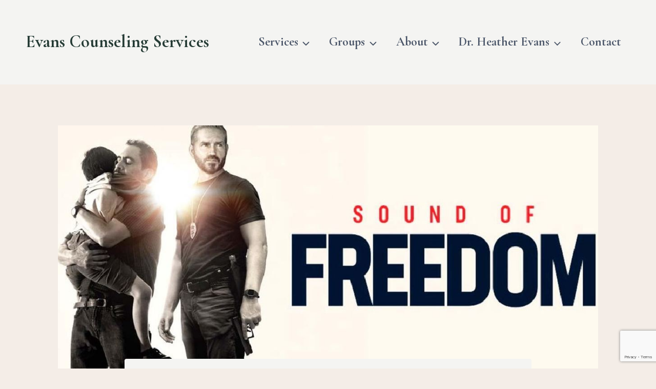

--- FILE ---
content_type: text/html; charset=utf-8
request_url: https://www.google.com/recaptcha/api2/anchor?ar=1&k=6LcbN_ocAAAAAAsGq1A1-RUH6mCEKa70ByyM76Za&co=aHR0cHM6Ly9ldmFuc2NvdW5zZWxpbmdzZXJ2aWNlcy5jb206NDQz&hl=en&v=PoyoqOPhxBO7pBk68S4YbpHZ&size=invisible&anchor-ms=20000&execute-ms=30000&cb=fos0lx6rokwg
body_size: 48762
content:
<!DOCTYPE HTML><html dir="ltr" lang="en"><head><meta http-equiv="Content-Type" content="text/html; charset=UTF-8">
<meta http-equiv="X-UA-Compatible" content="IE=edge">
<title>reCAPTCHA</title>
<style type="text/css">
/* cyrillic-ext */
@font-face {
  font-family: 'Roboto';
  font-style: normal;
  font-weight: 400;
  font-stretch: 100%;
  src: url(//fonts.gstatic.com/s/roboto/v48/KFO7CnqEu92Fr1ME7kSn66aGLdTylUAMa3GUBHMdazTgWw.woff2) format('woff2');
  unicode-range: U+0460-052F, U+1C80-1C8A, U+20B4, U+2DE0-2DFF, U+A640-A69F, U+FE2E-FE2F;
}
/* cyrillic */
@font-face {
  font-family: 'Roboto';
  font-style: normal;
  font-weight: 400;
  font-stretch: 100%;
  src: url(//fonts.gstatic.com/s/roboto/v48/KFO7CnqEu92Fr1ME7kSn66aGLdTylUAMa3iUBHMdazTgWw.woff2) format('woff2');
  unicode-range: U+0301, U+0400-045F, U+0490-0491, U+04B0-04B1, U+2116;
}
/* greek-ext */
@font-face {
  font-family: 'Roboto';
  font-style: normal;
  font-weight: 400;
  font-stretch: 100%;
  src: url(//fonts.gstatic.com/s/roboto/v48/KFO7CnqEu92Fr1ME7kSn66aGLdTylUAMa3CUBHMdazTgWw.woff2) format('woff2');
  unicode-range: U+1F00-1FFF;
}
/* greek */
@font-face {
  font-family: 'Roboto';
  font-style: normal;
  font-weight: 400;
  font-stretch: 100%;
  src: url(//fonts.gstatic.com/s/roboto/v48/KFO7CnqEu92Fr1ME7kSn66aGLdTylUAMa3-UBHMdazTgWw.woff2) format('woff2');
  unicode-range: U+0370-0377, U+037A-037F, U+0384-038A, U+038C, U+038E-03A1, U+03A3-03FF;
}
/* math */
@font-face {
  font-family: 'Roboto';
  font-style: normal;
  font-weight: 400;
  font-stretch: 100%;
  src: url(//fonts.gstatic.com/s/roboto/v48/KFO7CnqEu92Fr1ME7kSn66aGLdTylUAMawCUBHMdazTgWw.woff2) format('woff2');
  unicode-range: U+0302-0303, U+0305, U+0307-0308, U+0310, U+0312, U+0315, U+031A, U+0326-0327, U+032C, U+032F-0330, U+0332-0333, U+0338, U+033A, U+0346, U+034D, U+0391-03A1, U+03A3-03A9, U+03B1-03C9, U+03D1, U+03D5-03D6, U+03F0-03F1, U+03F4-03F5, U+2016-2017, U+2034-2038, U+203C, U+2040, U+2043, U+2047, U+2050, U+2057, U+205F, U+2070-2071, U+2074-208E, U+2090-209C, U+20D0-20DC, U+20E1, U+20E5-20EF, U+2100-2112, U+2114-2115, U+2117-2121, U+2123-214F, U+2190, U+2192, U+2194-21AE, U+21B0-21E5, U+21F1-21F2, U+21F4-2211, U+2213-2214, U+2216-22FF, U+2308-230B, U+2310, U+2319, U+231C-2321, U+2336-237A, U+237C, U+2395, U+239B-23B7, U+23D0, U+23DC-23E1, U+2474-2475, U+25AF, U+25B3, U+25B7, U+25BD, U+25C1, U+25CA, U+25CC, U+25FB, U+266D-266F, U+27C0-27FF, U+2900-2AFF, U+2B0E-2B11, U+2B30-2B4C, U+2BFE, U+3030, U+FF5B, U+FF5D, U+1D400-1D7FF, U+1EE00-1EEFF;
}
/* symbols */
@font-face {
  font-family: 'Roboto';
  font-style: normal;
  font-weight: 400;
  font-stretch: 100%;
  src: url(//fonts.gstatic.com/s/roboto/v48/KFO7CnqEu92Fr1ME7kSn66aGLdTylUAMaxKUBHMdazTgWw.woff2) format('woff2');
  unicode-range: U+0001-000C, U+000E-001F, U+007F-009F, U+20DD-20E0, U+20E2-20E4, U+2150-218F, U+2190, U+2192, U+2194-2199, U+21AF, U+21E6-21F0, U+21F3, U+2218-2219, U+2299, U+22C4-22C6, U+2300-243F, U+2440-244A, U+2460-24FF, U+25A0-27BF, U+2800-28FF, U+2921-2922, U+2981, U+29BF, U+29EB, U+2B00-2BFF, U+4DC0-4DFF, U+FFF9-FFFB, U+10140-1018E, U+10190-1019C, U+101A0, U+101D0-101FD, U+102E0-102FB, U+10E60-10E7E, U+1D2C0-1D2D3, U+1D2E0-1D37F, U+1F000-1F0FF, U+1F100-1F1AD, U+1F1E6-1F1FF, U+1F30D-1F30F, U+1F315, U+1F31C, U+1F31E, U+1F320-1F32C, U+1F336, U+1F378, U+1F37D, U+1F382, U+1F393-1F39F, U+1F3A7-1F3A8, U+1F3AC-1F3AF, U+1F3C2, U+1F3C4-1F3C6, U+1F3CA-1F3CE, U+1F3D4-1F3E0, U+1F3ED, U+1F3F1-1F3F3, U+1F3F5-1F3F7, U+1F408, U+1F415, U+1F41F, U+1F426, U+1F43F, U+1F441-1F442, U+1F444, U+1F446-1F449, U+1F44C-1F44E, U+1F453, U+1F46A, U+1F47D, U+1F4A3, U+1F4B0, U+1F4B3, U+1F4B9, U+1F4BB, U+1F4BF, U+1F4C8-1F4CB, U+1F4D6, U+1F4DA, U+1F4DF, U+1F4E3-1F4E6, U+1F4EA-1F4ED, U+1F4F7, U+1F4F9-1F4FB, U+1F4FD-1F4FE, U+1F503, U+1F507-1F50B, U+1F50D, U+1F512-1F513, U+1F53E-1F54A, U+1F54F-1F5FA, U+1F610, U+1F650-1F67F, U+1F687, U+1F68D, U+1F691, U+1F694, U+1F698, U+1F6AD, U+1F6B2, U+1F6B9-1F6BA, U+1F6BC, U+1F6C6-1F6CF, U+1F6D3-1F6D7, U+1F6E0-1F6EA, U+1F6F0-1F6F3, U+1F6F7-1F6FC, U+1F700-1F7FF, U+1F800-1F80B, U+1F810-1F847, U+1F850-1F859, U+1F860-1F887, U+1F890-1F8AD, U+1F8B0-1F8BB, U+1F8C0-1F8C1, U+1F900-1F90B, U+1F93B, U+1F946, U+1F984, U+1F996, U+1F9E9, U+1FA00-1FA6F, U+1FA70-1FA7C, U+1FA80-1FA89, U+1FA8F-1FAC6, U+1FACE-1FADC, U+1FADF-1FAE9, U+1FAF0-1FAF8, U+1FB00-1FBFF;
}
/* vietnamese */
@font-face {
  font-family: 'Roboto';
  font-style: normal;
  font-weight: 400;
  font-stretch: 100%;
  src: url(//fonts.gstatic.com/s/roboto/v48/KFO7CnqEu92Fr1ME7kSn66aGLdTylUAMa3OUBHMdazTgWw.woff2) format('woff2');
  unicode-range: U+0102-0103, U+0110-0111, U+0128-0129, U+0168-0169, U+01A0-01A1, U+01AF-01B0, U+0300-0301, U+0303-0304, U+0308-0309, U+0323, U+0329, U+1EA0-1EF9, U+20AB;
}
/* latin-ext */
@font-face {
  font-family: 'Roboto';
  font-style: normal;
  font-weight: 400;
  font-stretch: 100%;
  src: url(//fonts.gstatic.com/s/roboto/v48/KFO7CnqEu92Fr1ME7kSn66aGLdTylUAMa3KUBHMdazTgWw.woff2) format('woff2');
  unicode-range: U+0100-02BA, U+02BD-02C5, U+02C7-02CC, U+02CE-02D7, U+02DD-02FF, U+0304, U+0308, U+0329, U+1D00-1DBF, U+1E00-1E9F, U+1EF2-1EFF, U+2020, U+20A0-20AB, U+20AD-20C0, U+2113, U+2C60-2C7F, U+A720-A7FF;
}
/* latin */
@font-face {
  font-family: 'Roboto';
  font-style: normal;
  font-weight: 400;
  font-stretch: 100%;
  src: url(//fonts.gstatic.com/s/roboto/v48/KFO7CnqEu92Fr1ME7kSn66aGLdTylUAMa3yUBHMdazQ.woff2) format('woff2');
  unicode-range: U+0000-00FF, U+0131, U+0152-0153, U+02BB-02BC, U+02C6, U+02DA, U+02DC, U+0304, U+0308, U+0329, U+2000-206F, U+20AC, U+2122, U+2191, U+2193, U+2212, U+2215, U+FEFF, U+FFFD;
}
/* cyrillic-ext */
@font-face {
  font-family: 'Roboto';
  font-style: normal;
  font-weight: 500;
  font-stretch: 100%;
  src: url(//fonts.gstatic.com/s/roboto/v48/KFO7CnqEu92Fr1ME7kSn66aGLdTylUAMa3GUBHMdazTgWw.woff2) format('woff2');
  unicode-range: U+0460-052F, U+1C80-1C8A, U+20B4, U+2DE0-2DFF, U+A640-A69F, U+FE2E-FE2F;
}
/* cyrillic */
@font-face {
  font-family: 'Roboto';
  font-style: normal;
  font-weight: 500;
  font-stretch: 100%;
  src: url(//fonts.gstatic.com/s/roboto/v48/KFO7CnqEu92Fr1ME7kSn66aGLdTylUAMa3iUBHMdazTgWw.woff2) format('woff2');
  unicode-range: U+0301, U+0400-045F, U+0490-0491, U+04B0-04B1, U+2116;
}
/* greek-ext */
@font-face {
  font-family: 'Roboto';
  font-style: normal;
  font-weight: 500;
  font-stretch: 100%;
  src: url(//fonts.gstatic.com/s/roboto/v48/KFO7CnqEu92Fr1ME7kSn66aGLdTylUAMa3CUBHMdazTgWw.woff2) format('woff2');
  unicode-range: U+1F00-1FFF;
}
/* greek */
@font-face {
  font-family: 'Roboto';
  font-style: normal;
  font-weight: 500;
  font-stretch: 100%;
  src: url(//fonts.gstatic.com/s/roboto/v48/KFO7CnqEu92Fr1ME7kSn66aGLdTylUAMa3-UBHMdazTgWw.woff2) format('woff2');
  unicode-range: U+0370-0377, U+037A-037F, U+0384-038A, U+038C, U+038E-03A1, U+03A3-03FF;
}
/* math */
@font-face {
  font-family: 'Roboto';
  font-style: normal;
  font-weight: 500;
  font-stretch: 100%;
  src: url(//fonts.gstatic.com/s/roboto/v48/KFO7CnqEu92Fr1ME7kSn66aGLdTylUAMawCUBHMdazTgWw.woff2) format('woff2');
  unicode-range: U+0302-0303, U+0305, U+0307-0308, U+0310, U+0312, U+0315, U+031A, U+0326-0327, U+032C, U+032F-0330, U+0332-0333, U+0338, U+033A, U+0346, U+034D, U+0391-03A1, U+03A3-03A9, U+03B1-03C9, U+03D1, U+03D5-03D6, U+03F0-03F1, U+03F4-03F5, U+2016-2017, U+2034-2038, U+203C, U+2040, U+2043, U+2047, U+2050, U+2057, U+205F, U+2070-2071, U+2074-208E, U+2090-209C, U+20D0-20DC, U+20E1, U+20E5-20EF, U+2100-2112, U+2114-2115, U+2117-2121, U+2123-214F, U+2190, U+2192, U+2194-21AE, U+21B0-21E5, U+21F1-21F2, U+21F4-2211, U+2213-2214, U+2216-22FF, U+2308-230B, U+2310, U+2319, U+231C-2321, U+2336-237A, U+237C, U+2395, U+239B-23B7, U+23D0, U+23DC-23E1, U+2474-2475, U+25AF, U+25B3, U+25B7, U+25BD, U+25C1, U+25CA, U+25CC, U+25FB, U+266D-266F, U+27C0-27FF, U+2900-2AFF, U+2B0E-2B11, U+2B30-2B4C, U+2BFE, U+3030, U+FF5B, U+FF5D, U+1D400-1D7FF, U+1EE00-1EEFF;
}
/* symbols */
@font-face {
  font-family: 'Roboto';
  font-style: normal;
  font-weight: 500;
  font-stretch: 100%;
  src: url(//fonts.gstatic.com/s/roboto/v48/KFO7CnqEu92Fr1ME7kSn66aGLdTylUAMaxKUBHMdazTgWw.woff2) format('woff2');
  unicode-range: U+0001-000C, U+000E-001F, U+007F-009F, U+20DD-20E0, U+20E2-20E4, U+2150-218F, U+2190, U+2192, U+2194-2199, U+21AF, U+21E6-21F0, U+21F3, U+2218-2219, U+2299, U+22C4-22C6, U+2300-243F, U+2440-244A, U+2460-24FF, U+25A0-27BF, U+2800-28FF, U+2921-2922, U+2981, U+29BF, U+29EB, U+2B00-2BFF, U+4DC0-4DFF, U+FFF9-FFFB, U+10140-1018E, U+10190-1019C, U+101A0, U+101D0-101FD, U+102E0-102FB, U+10E60-10E7E, U+1D2C0-1D2D3, U+1D2E0-1D37F, U+1F000-1F0FF, U+1F100-1F1AD, U+1F1E6-1F1FF, U+1F30D-1F30F, U+1F315, U+1F31C, U+1F31E, U+1F320-1F32C, U+1F336, U+1F378, U+1F37D, U+1F382, U+1F393-1F39F, U+1F3A7-1F3A8, U+1F3AC-1F3AF, U+1F3C2, U+1F3C4-1F3C6, U+1F3CA-1F3CE, U+1F3D4-1F3E0, U+1F3ED, U+1F3F1-1F3F3, U+1F3F5-1F3F7, U+1F408, U+1F415, U+1F41F, U+1F426, U+1F43F, U+1F441-1F442, U+1F444, U+1F446-1F449, U+1F44C-1F44E, U+1F453, U+1F46A, U+1F47D, U+1F4A3, U+1F4B0, U+1F4B3, U+1F4B9, U+1F4BB, U+1F4BF, U+1F4C8-1F4CB, U+1F4D6, U+1F4DA, U+1F4DF, U+1F4E3-1F4E6, U+1F4EA-1F4ED, U+1F4F7, U+1F4F9-1F4FB, U+1F4FD-1F4FE, U+1F503, U+1F507-1F50B, U+1F50D, U+1F512-1F513, U+1F53E-1F54A, U+1F54F-1F5FA, U+1F610, U+1F650-1F67F, U+1F687, U+1F68D, U+1F691, U+1F694, U+1F698, U+1F6AD, U+1F6B2, U+1F6B9-1F6BA, U+1F6BC, U+1F6C6-1F6CF, U+1F6D3-1F6D7, U+1F6E0-1F6EA, U+1F6F0-1F6F3, U+1F6F7-1F6FC, U+1F700-1F7FF, U+1F800-1F80B, U+1F810-1F847, U+1F850-1F859, U+1F860-1F887, U+1F890-1F8AD, U+1F8B0-1F8BB, U+1F8C0-1F8C1, U+1F900-1F90B, U+1F93B, U+1F946, U+1F984, U+1F996, U+1F9E9, U+1FA00-1FA6F, U+1FA70-1FA7C, U+1FA80-1FA89, U+1FA8F-1FAC6, U+1FACE-1FADC, U+1FADF-1FAE9, U+1FAF0-1FAF8, U+1FB00-1FBFF;
}
/* vietnamese */
@font-face {
  font-family: 'Roboto';
  font-style: normal;
  font-weight: 500;
  font-stretch: 100%;
  src: url(//fonts.gstatic.com/s/roboto/v48/KFO7CnqEu92Fr1ME7kSn66aGLdTylUAMa3OUBHMdazTgWw.woff2) format('woff2');
  unicode-range: U+0102-0103, U+0110-0111, U+0128-0129, U+0168-0169, U+01A0-01A1, U+01AF-01B0, U+0300-0301, U+0303-0304, U+0308-0309, U+0323, U+0329, U+1EA0-1EF9, U+20AB;
}
/* latin-ext */
@font-face {
  font-family: 'Roboto';
  font-style: normal;
  font-weight: 500;
  font-stretch: 100%;
  src: url(//fonts.gstatic.com/s/roboto/v48/KFO7CnqEu92Fr1ME7kSn66aGLdTylUAMa3KUBHMdazTgWw.woff2) format('woff2');
  unicode-range: U+0100-02BA, U+02BD-02C5, U+02C7-02CC, U+02CE-02D7, U+02DD-02FF, U+0304, U+0308, U+0329, U+1D00-1DBF, U+1E00-1E9F, U+1EF2-1EFF, U+2020, U+20A0-20AB, U+20AD-20C0, U+2113, U+2C60-2C7F, U+A720-A7FF;
}
/* latin */
@font-face {
  font-family: 'Roboto';
  font-style: normal;
  font-weight: 500;
  font-stretch: 100%;
  src: url(//fonts.gstatic.com/s/roboto/v48/KFO7CnqEu92Fr1ME7kSn66aGLdTylUAMa3yUBHMdazQ.woff2) format('woff2');
  unicode-range: U+0000-00FF, U+0131, U+0152-0153, U+02BB-02BC, U+02C6, U+02DA, U+02DC, U+0304, U+0308, U+0329, U+2000-206F, U+20AC, U+2122, U+2191, U+2193, U+2212, U+2215, U+FEFF, U+FFFD;
}
/* cyrillic-ext */
@font-face {
  font-family: 'Roboto';
  font-style: normal;
  font-weight: 900;
  font-stretch: 100%;
  src: url(//fonts.gstatic.com/s/roboto/v48/KFO7CnqEu92Fr1ME7kSn66aGLdTylUAMa3GUBHMdazTgWw.woff2) format('woff2');
  unicode-range: U+0460-052F, U+1C80-1C8A, U+20B4, U+2DE0-2DFF, U+A640-A69F, U+FE2E-FE2F;
}
/* cyrillic */
@font-face {
  font-family: 'Roboto';
  font-style: normal;
  font-weight: 900;
  font-stretch: 100%;
  src: url(//fonts.gstatic.com/s/roboto/v48/KFO7CnqEu92Fr1ME7kSn66aGLdTylUAMa3iUBHMdazTgWw.woff2) format('woff2');
  unicode-range: U+0301, U+0400-045F, U+0490-0491, U+04B0-04B1, U+2116;
}
/* greek-ext */
@font-face {
  font-family: 'Roboto';
  font-style: normal;
  font-weight: 900;
  font-stretch: 100%;
  src: url(//fonts.gstatic.com/s/roboto/v48/KFO7CnqEu92Fr1ME7kSn66aGLdTylUAMa3CUBHMdazTgWw.woff2) format('woff2');
  unicode-range: U+1F00-1FFF;
}
/* greek */
@font-face {
  font-family: 'Roboto';
  font-style: normal;
  font-weight: 900;
  font-stretch: 100%;
  src: url(//fonts.gstatic.com/s/roboto/v48/KFO7CnqEu92Fr1ME7kSn66aGLdTylUAMa3-UBHMdazTgWw.woff2) format('woff2');
  unicode-range: U+0370-0377, U+037A-037F, U+0384-038A, U+038C, U+038E-03A1, U+03A3-03FF;
}
/* math */
@font-face {
  font-family: 'Roboto';
  font-style: normal;
  font-weight: 900;
  font-stretch: 100%;
  src: url(//fonts.gstatic.com/s/roboto/v48/KFO7CnqEu92Fr1ME7kSn66aGLdTylUAMawCUBHMdazTgWw.woff2) format('woff2');
  unicode-range: U+0302-0303, U+0305, U+0307-0308, U+0310, U+0312, U+0315, U+031A, U+0326-0327, U+032C, U+032F-0330, U+0332-0333, U+0338, U+033A, U+0346, U+034D, U+0391-03A1, U+03A3-03A9, U+03B1-03C9, U+03D1, U+03D5-03D6, U+03F0-03F1, U+03F4-03F5, U+2016-2017, U+2034-2038, U+203C, U+2040, U+2043, U+2047, U+2050, U+2057, U+205F, U+2070-2071, U+2074-208E, U+2090-209C, U+20D0-20DC, U+20E1, U+20E5-20EF, U+2100-2112, U+2114-2115, U+2117-2121, U+2123-214F, U+2190, U+2192, U+2194-21AE, U+21B0-21E5, U+21F1-21F2, U+21F4-2211, U+2213-2214, U+2216-22FF, U+2308-230B, U+2310, U+2319, U+231C-2321, U+2336-237A, U+237C, U+2395, U+239B-23B7, U+23D0, U+23DC-23E1, U+2474-2475, U+25AF, U+25B3, U+25B7, U+25BD, U+25C1, U+25CA, U+25CC, U+25FB, U+266D-266F, U+27C0-27FF, U+2900-2AFF, U+2B0E-2B11, U+2B30-2B4C, U+2BFE, U+3030, U+FF5B, U+FF5D, U+1D400-1D7FF, U+1EE00-1EEFF;
}
/* symbols */
@font-face {
  font-family: 'Roboto';
  font-style: normal;
  font-weight: 900;
  font-stretch: 100%;
  src: url(//fonts.gstatic.com/s/roboto/v48/KFO7CnqEu92Fr1ME7kSn66aGLdTylUAMaxKUBHMdazTgWw.woff2) format('woff2');
  unicode-range: U+0001-000C, U+000E-001F, U+007F-009F, U+20DD-20E0, U+20E2-20E4, U+2150-218F, U+2190, U+2192, U+2194-2199, U+21AF, U+21E6-21F0, U+21F3, U+2218-2219, U+2299, U+22C4-22C6, U+2300-243F, U+2440-244A, U+2460-24FF, U+25A0-27BF, U+2800-28FF, U+2921-2922, U+2981, U+29BF, U+29EB, U+2B00-2BFF, U+4DC0-4DFF, U+FFF9-FFFB, U+10140-1018E, U+10190-1019C, U+101A0, U+101D0-101FD, U+102E0-102FB, U+10E60-10E7E, U+1D2C0-1D2D3, U+1D2E0-1D37F, U+1F000-1F0FF, U+1F100-1F1AD, U+1F1E6-1F1FF, U+1F30D-1F30F, U+1F315, U+1F31C, U+1F31E, U+1F320-1F32C, U+1F336, U+1F378, U+1F37D, U+1F382, U+1F393-1F39F, U+1F3A7-1F3A8, U+1F3AC-1F3AF, U+1F3C2, U+1F3C4-1F3C6, U+1F3CA-1F3CE, U+1F3D4-1F3E0, U+1F3ED, U+1F3F1-1F3F3, U+1F3F5-1F3F7, U+1F408, U+1F415, U+1F41F, U+1F426, U+1F43F, U+1F441-1F442, U+1F444, U+1F446-1F449, U+1F44C-1F44E, U+1F453, U+1F46A, U+1F47D, U+1F4A3, U+1F4B0, U+1F4B3, U+1F4B9, U+1F4BB, U+1F4BF, U+1F4C8-1F4CB, U+1F4D6, U+1F4DA, U+1F4DF, U+1F4E3-1F4E6, U+1F4EA-1F4ED, U+1F4F7, U+1F4F9-1F4FB, U+1F4FD-1F4FE, U+1F503, U+1F507-1F50B, U+1F50D, U+1F512-1F513, U+1F53E-1F54A, U+1F54F-1F5FA, U+1F610, U+1F650-1F67F, U+1F687, U+1F68D, U+1F691, U+1F694, U+1F698, U+1F6AD, U+1F6B2, U+1F6B9-1F6BA, U+1F6BC, U+1F6C6-1F6CF, U+1F6D3-1F6D7, U+1F6E0-1F6EA, U+1F6F0-1F6F3, U+1F6F7-1F6FC, U+1F700-1F7FF, U+1F800-1F80B, U+1F810-1F847, U+1F850-1F859, U+1F860-1F887, U+1F890-1F8AD, U+1F8B0-1F8BB, U+1F8C0-1F8C1, U+1F900-1F90B, U+1F93B, U+1F946, U+1F984, U+1F996, U+1F9E9, U+1FA00-1FA6F, U+1FA70-1FA7C, U+1FA80-1FA89, U+1FA8F-1FAC6, U+1FACE-1FADC, U+1FADF-1FAE9, U+1FAF0-1FAF8, U+1FB00-1FBFF;
}
/* vietnamese */
@font-face {
  font-family: 'Roboto';
  font-style: normal;
  font-weight: 900;
  font-stretch: 100%;
  src: url(//fonts.gstatic.com/s/roboto/v48/KFO7CnqEu92Fr1ME7kSn66aGLdTylUAMa3OUBHMdazTgWw.woff2) format('woff2');
  unicode-range: U+0102-0103, U+0110-0111, U+0128-0129, U+0168-0169, U+01A0-01A1, U+01AF-01B0, U+0300-0301, U+0303-0304, U+0308-0309, U+0323, U+0329, U+1EA0-1EF9, U+20AB;
}
/* latin-ext */
@font-face {
  font-family: 'Roboto';
  font-style: normal;
  font-weight: 900;
  font-stretch: 100%;
  src: url(//fonts.gstatic.com/s/roboto/v48/KFO7CnqEu92Fr1ME7kSn66aGLdTylUAMa3KUBHMdazTgWw.woff2) format('woff2');
  unicode-range: U+0100-02BA, U+02BD-02C5, U+02C7-02CC, U+02CE-02D7, U+02DD-02FF, U+0304, U+0308, U+0329, U+1D00-1DBF, U+1E00-1E9F, U+1EF2-1EFF, U+2020, U+20A0-20AB, U+20AD-20C0, U+2113, U+2C60-2C7F, U+A720-A7FF;
}
/* latin */
@font-face {
  font-family: 'Roboto';
  font-style: normal;
  font-weight: 900;
  font-stretch: 100%;
  src: url(//fonts.gstatic.com/s/roboto/v48/KFO7CnqEu92Fr1ME7kSn66aGLdTylUAMa3yUBHMdazQ.woff2) format('woff2');
  unicode-range: U+0000-00FF, U+0131, U+0152-0153, U+02BB-02BC, U+02C6, U+02DA, U+02DC, U+0304, U+0308, U+0329, U+2000-206F, U+20AC, U+2122, U+2191, U+2193, U+2212, U+2215, U+FEFF, U+FFFD;
}

</style>
<link rel="stylesheet" type="text/css" href="https://www.gstatic.com/recaptcha/releases/PoyoqOPhxBO7pBk68S4YbpHZ/styles__ltr.css">
<script nonce="ZP2YzO__rXrL0uCtVzDzVQ" type="text/javascript">window['__recaptcha_api'] = 'https://www.google.com/recaptcha/api2/';</script>
<script type="text/javascript" src="https://www.gstatic.com/recaptcha/releases/PoyoqOPhxBO7pBk68S4YbpHZ/recaptcha__en.js" nonce="ZP2YzO__rXrL0uCtVzDzVQ">
      
    </script></head>
<body><div id="rc-anchor-alert" class="rc-anchor-alert"></div>
<input type="hidden" id="recaptcha-token" value="[base64]">
<script type="text/javascript" nonce="ZP2YzO__rXrL0uCtVzDzVQ">
      recaptcha.anchor.Main.init("[\x22ainput\x22,[\x22bgdata\x22,\x22\x22,\[base64]/[base64]/[base64]/[base64]/[base64]/UltsKytdPUU6KEU8MjA0OD9SW2wrK109RT4+NnwxOTI6KChFJjY0NTEyKT09NTUyOTYmJk0rMTxjLmxlbmd0aCYmKGMuY2hhckNvZGVBdChNKzEpJjY0NTEyKT09NTYzMjA/[base64]/[base64]/[base64]/[base64]/[base64]/[base64]/[base64]\x22,\[base64]\\u003d\\u003d\x22,\[base64]/[base64]/DgzA8U8KbGWbClFtWDwU6wph6T18YTcKcP11ZQX5eYG16cho/[base64]/[base64]/GXAjw73CpcK1wqBPwrfDmsOudyzCk3jClMK+IcOFw7LCrFTCpcOOPsOjQcOebWN6w4QkTsK9VMOnLsKHw4LDkBnCs8K0w6AMD8OWJVzDvkp/wooTVsOkFRhvXMOjwpxrZGjDtkPDvUXChTfCk2RswqAgw5PDgATCkzs6wrFEw6LCgSPDicOPBXTCqmvCv8Ohw6HDhsKeGU/Dn8Knw7sjwoDDiMKUw6HDtwx8AQVTw75kw5kENVzCoigFw7XCh8OdESg/IsKZwqLDsXQ0wqUgWsOlwpIwZ3TCsSvCmMOOTsK4XE4IScK4wq43w5rDgQdoAWUaHSZywqnDpEwdw5Uswp8bPV/Cr8OewoTCsB4BasK2M8KywqoqD0JAwrRIFMKCecKWfHhUJm3Du8KtwoHCscKlZ8Ocw4nChzFnwp3DmsKXWsKwwpdzwpvDo0IZw4zCvcOVDcOdBMOKw6/DrcKnSsKxwoBLw6rCscKPSjgAwpHCgG92w4lnP3Vbw6jDtS3Cn33DnsOXdyLCv8OZfF1nJCMSwqhdIzQdScOmalJLTww7NiNdOsOAbsOMD8KFAMKJwr4xOsOpI8OwLWTDjsOYIg/Cly7DoMOXdsO2Yn5UTMO7YQ7Cl8KZa8O1w4B+b8OcaQLCkEUwW8KwwonDt3XDtcKHFwgmNAjDgxF8w5YDV8Olw6nCuB10wps8wpPCkRvCqHTCr0PDjsKkwohJfcKHP8Kkw7xWwrTDoQ/DhMK5w7fDk8O0IsK1UsOgPRgKwpDCnxPCuzvDjHRvw4V0w4bCn8Ojw6B0KcK7Z8OTw5/DmMKgUMK/wprCqX/Ck3PCihPCp2JRw7FTXcKIw5tYY3wCwoDDhXRLdjjDrA7CosODfmtNw7/ClDzDoUo/[base64]/CvsKqwohuVcKDw43DoxrDsHvDnQzDsCbDlMOjfcKYwoLDr8Ohwq3DrMOOw6vDk0XCn8OVPcOceDDCg8OLBMKmw7AoKm1tWMOQc8KqVgwvSm/[base64]/DrUhWY8K9w7zDunZRwoDDqsOURWjCqW7CtMKDa8KrcD3DtMOJAgEHRnIIKG5YwpXDtAzCgW58w7TCqhzCjkVyXsKDwobDglnDsFEhw5bDu8O+Eg7CkcO4UMOcBWs0PRfDulNdwqcPw6XDnQ/DmnUMwpnDtsKEW8KsC8Ksw5/DnsK1w4BwJMKUccKaAHzDtFrDp3woBgvCgsOgwo8MaWpaw4nDp3YQUwXCgwQPZsOoQRNnw47CqwLCu0A+w6l4wqx1EjLDksK+GVkSKgJcw6DDghZ/wojDjsK7XibCucKXw7/DilbDgUbCjsKywpbCsMK8w6wmZMOawq7Cq0/DoEHClmHDsgdDwr82wrHCiE3CkhoGGMKTQ8KfwptTw5hHEx/Cqjxwwo90K8O5NVxOw4APwpN5wrdAw53DhMOPw6XDp8K4wqo/[base64]/[base64]/[base64]/fTNqw4vCssOywqUmc8O6wqh7w7stw6PCrsO7SjIrAAfCisOjw73CjljDpsO+VcKyLsOmVx/[base64]/O8O2w7c3w7c4TMOCGklcwrvDgsOYw5vCrMKFLDYlH8K5dcKcw7/DmcOBJcK1O8KFwoFIIcOkR8O7ZcO9JcOla8O7woLCkBxVwr5kdcK3UHRGF8KAwpvCiy7DrShEw5DCtCXCrMKtwoLCkTTDqcOTw5/DpsKMTsKAMCDCvsKVHcKJAEEWYHEtUivCvXMdw4zCv2rCvEjCn8OvAcOmcVAKEGDDkcOQw7AhGXnDnsOxwq3DnsKLw7k8FMKfwoNICcKGGMOZHMOWw7rDqcK8A0rCqzF0NU4/wrcybMOrcHxedsOgwpPCi8O2wpJmOcO0w7fDojc6w5/Du8Oqw6/DqMKowq5Uw7vCuk7DsT3CpsKRwqXCkMO2wr/ClcO7wrbCjsKnfWgiHMKvw7IbwrQscTTCilrCrMOHwo7CgsKYb8OBw4LCocOxPWATVzc2WsKSd8Ogw73CnmnCkhRVw4/CgMKZw4bCminDuFHDmEPCh1LCmU4Yw5AGwoENw7Bfwr7Cgi4Ow654w5TDp8OpE8KPw5sjKcK0w4jDu0DChiRxeFZyEMOGZBDCpsKmw5NZByHClsK8KsO9IFdUwrRfeVlJFzM/wqJVSUQOwoYow5EAGMOyw6phZsOwwpPCu1NdZcKhwqLCusOxF8Orb8OcWkvDpMKYw65xw6Z/[base64]/Cm8KSwovCly4SwqDDu3gJNsKzAB4/[base64]/CogQvwoknOBDCni1Nw4vDjShrw6rDpEzDgio1L8OZw6DDolcawpbDmCxLw7tvG8K7FsKsccK9WcKzLcKqeH1qw7cuw67DtwQ0SQ41wpLCjcKaEB52wqjDvEI5wpIzw7PCnA/ChSPDrizCmMOxVsKLw5h+woA8w4YWBsOKwrrDp1sGbsKAe17DsxfDl8OeaELDnzl3FltXaMOUJQU4w5Ayw6HDiCl+w4vDucODw7bCvm1gE8KcwrnCicOjwrN1w7s1JGZtZiTCnFrDsRXDhyHCq8KSW8O/wpfDmQvDpXxHw4hoBcKgcw/CkcKKw5DDjsK/AMKGBgZgw6gjwokkw7I0wq87YsOdLBsdaANjacKNMEDCgMONw6JhwqfCqRU/wpp1wrw3wqILC0lAOGMoLsOxIB7Cvm7DrcKeVW9Swr7DpMO4w5IhwpTCjxMjbFQSw63DjsOHScOiYcOXw5g4cxLCvzXChTR/wq5TbcKqwpTDnMOCCcKxayfDj8O6HsKWF8K9JxLCt8OPw5DDuiPDjQ06wrsMacOowoZBw4TCg8OhSR/CmMK9wq4OMBpZw68nQzZiw5tDRcOKwpDCi8O+YhMXHDHCmcKiw4vDlTPCu8KfWsOyDVvDhMO9K0LCklV/[base64]/CqWvDkMOIwprDi8KwMcKCSWBywqbDpjkhNcKJwqsEw7Rww5JNdTEOS8K5w5YMJSFMwoVXworDrm0ocMOGVxUGGF7Ci0HDiDlYwqNzw77CrcKyLsKGRSkAd8OnJMO9wrkBwpZcHQHClDRxJsK8d27Cn2/CvcOnwq8zR8KyVcO0woZJwpJJw4nDoi55w68nwq4pQsOkNFASw4/CkcONERbDlMKhw7l3wrhYwpkedVvDqnPDuUDDigUkNhZ7T8KmHMKSw7MsEBrDksK5w4/CoMKcCGLDjy/[base64]/wo7Dj8KwJBgRw4jCjmEFFsOjw44VGcKdwo4VV1csAcOXdMOvaDHDjFhxwptrw5HCpcKQwpcbc8OWw6zCocOowpzDkVfDhXt/[base64]/DvE5jNUHDg8KUw4dfLMKkw6LDtcO9T8O1wqMmVD/[base64]/DgMOzwqRVUQ0+wrPDmsO/[base64]/Cu8KWDnzDkMOAw5Mpw55Xw6g2Y8OjT8KNwrMyw67DknrDusKDw4jDlcOvSWsCw5wSdMK5WMKpUsKFbMOvUSbCrhMEw67DncOJwq7Cv1dmVMKZQHwsHMOpwrllwoFeDh3DjDB+wrltw6PCtcONw7EYAsOmwpnCpcOJHH/Ch8Kpw7Eow6Fbwp8FGMKSwq5Pw7MpVwjDpQjDqMKww5Uswp0jw4fCjMO8AMKBU1nDocKYPcKoOE7Cj8O7FQrDtQlGTRPCpQrDrUZdWMOfCcOlw77DlsKLOMOpw7spwrZcRDVPwpM/w4bDpcOJYMKOwosawpEwPsKtwqTCg8O3wpQ9E8KPw4ZdwpPCv3HCs8O2w43Cq8K+w4VJaMKJWsKSwpvDsRrCnsKAwp4wLTg4Q0bCu8KJVEYlDMKWWS3Ct8OOwr7DqzUgw7/DoXTCv3PClB9LBMKqwqnCjy4qwrrCoylfwrbCvknCrMKmGmg1wqjCr8Krw7nDvljDrMK8JsOIIV5XITpSacOkwqvCn1NSHgLDuMO6w4LDnMKzZcKGwqNVbTrCrcKCYCkBwqnCsMO7w45yw5Udw5/CpMOnV2cxXMOnOMOdw7jClsOWCsKSw64sGcKIwpvDjApxa8KPQ8K3AcOcDsKHKXrDt8O8OWgqB0YUwp9sRxlFCMONwr9rIVVYw69Mw43CnS7DkExuwqlsUjTCicKxw7IUMsO2w4kNwpLDsw7CpSp0fnzCmMKtTsO3ImvDqX/DkT0xw7nCmkRud8KjwplgSTXDksO3wo/Dk8OVwrPCssO4eMKDMMKiasOPUsOgwoxfRsKQfR4GwpHDpmXDhsKYRcOUw5MddsOmSsOGw7FUw7UXwqHCnMKzeDjDohDCvTUkwonCqH7CnsO4ccOGwrkdTsKuAXl3w55PfMOeUWMrS1odwpHCkMKhw7vDv0gsQ8KXwqNNIlLCrR4XUcOGcMKJwopLwrpAw49/wrzDtsKOPMO2SsKdwqPDlFjDilgAwqHCqsKGUMOdDMOXXcOkacOkcsKeSMO4DyFBBsO0ex17CAVtwplkLMKHw4zCusOnwpfCs0rDgxHDu8OtVMKdYHVtw5crFS9WGsKJw6YNLMOuw43Dt8OIM0BxS8K+w6rCjlRdw5jChlzDqHE8w6xtS3g8w6zCqHJrID/CgC5cwrDCoDrCtCYGw7pkScOfw4vDnEXDrcKbw4sXw63CpGNhwrVjasORRcKPZsKlVnjDjBhXNFE+BsO4KQAPw5/[base64]/DpcKEQMKAw6oEw5hVBnQlYsKlw6LChMOVNcKgAsOrwp/ChhYnwrHCp8K+NsOOMjzDuEU0wprDgcK+wpLDucKow4tILMOVwp8rPsOgSgMiw7vDhxMCel4YFDPDqHDDnC83TR/DrcKnw5tgdsOoIDRvwpJIXMOWw7dgw5zChi8DfMO3wpdcb8K4wqoDdUhRw70+woc3wo3Dk8Kaw6/DlFRUw4obw47DpV4zc8O1w59UTMKsYVPCkhfCt1wFe8KZW1TCsCRRN8KxCcK4w5jCkzLDplggwpcWwrF+w6h2w7HDpsOywqXDucOhYV3Dtywte0RAFAApwrZPwqENw4hHw5lcHAHCpDzDg8Ktwok/[base64]/CkMONw5TDn8OGw79vcQVdUGUQw5nCu3LDqFjChMOIw4jDvsKBT3bCmEnCm8OKw4jDqcK4wp0AKSPDlTY/[base64]/wph/[base64]/wqHCgh/[base64]/D8KeIcKFwpLDosOYwrPCqsOeAsKPwq3DrsO1w4tMw7tFRiw8QkUfdMOvCwzDi8KvYsKmw6NgDzMrwoVuK8KmEcKfZ8Kww5MKwqxZI8OBwplPB8KGw64Ew5BkR8KoBcOBAcOtTEtzwqbCi0zDpcKYwq/Ds8KMTMO3EmYLIQk7bXx3woMGAFPDpMOawrEpCjUFw5IsDEvCq8OJwp/[base64]/Ds3vCq8OdwqRvWcOCwpnCqcK8b8KpwqVbw47CmmnDssOcV8OrwrcqwoYZXm1Iw4HCkMKDaGZ5wpRdw5jCqVZPw5skNgNtwq0Ow7zCksOHNVNuXRbDmcOZw6NKXMKqwoHDssO0AMK1Q8OPD8KTDB/Cr8KOwrnDoMOHEhITTVHCnXVowpbClQ3CqMOyCcOPDcK9Q0ZUF8KJwq/DksOmw7xVLcO/d8KXZsK5A8KTwrIewqkKw7XCu3ULwoTCk3l9wqzCmzpqw6vDqW1/[base64]/DsVnCtScBNyHDmlpiSy8YB8O7fMOqw5o2wrFbwoHDujsEw6EUwrLDoADCm8OPwovCqMKxUcOww74Iw7dpC1I6BMK7wpNDw7nDhcO6w63CuCnDnMKkGwQoEcKAJDYfeQE5V0DDqzcKw5vCtmgIXMKJE8OWw5rDjnjClFcVwoUddMOrFQxwwqN/HnjDucKqw4o1wq1XYELDiitVd8KBw7tyMcOGNEjCqsK9woLDqwbCg8ODwoRhw6ptXsOCVsKTw5bDvcKsZAXCscOJw47ClMO/JSbCrUzDtg1DwrIRw7fCmsOWRWDDuBTDpsOAByrCqsOTwqcdDMO/w5YHw68BGwgPcMKIN0bCsMOlw4R2w5/CvsKGw74jLiDDvWzCkxd6w7sWwqI8EgMpw7FzYHTDuTMRwqDDoMKVSgp0wpZ5w5UGwqrDrVrCoAPChcO+w5/Ds8KKDTdvRcKywovDhQzCvwwaPMO0P8Opw44WJMK5wp7CncKOwprDssOjOhxDTzfDiVvDtsO0wqHCjE84w5jCk8KQBWbDncKOBMOyZsOjw6HCj3LClB1eN23CgjRHwrPCvgk8J8KiH8O7bHzDglLCq0g5UMO3MsOJwr/CuDcGw7TCv8Orw6dcKiXDvHwqOxvDmEUywqvCpHPCk2XCsCFwwq0CwpXCk394BU8CV8KtP2A3csOAwp4Qw6Qaw4kMwrwCYA/Dm0d3JcKeKMKPw6LCq8ODw4PCv3o/[base64]/CrwjDkMOlWyvCsEw3wpoJDMKVVMK1NEd7f0rChzLCrsKHTFLCvG/[base64]/Cm8ORwoTCi8O8JgzCp8OPw74eIgXCmMKWCFdwUH3DocOMfz8wNcK1PsOMMMOew6bCtMKWYsOvbMKNwqpgCA3Cs8OzwpHDk8KCwo8EwoDDsjhyPsO/HSjCmsOLQSAIwolBwpYLG8Krw6MOw4V+wrXCgWrDkMK3csKswq1zw6M/w5/CpXkLw4zDiwDCgMOvw5UudQhgwojDr09mwqJ4UsOvw5LCpnNcwoTDj8OGQMO1HxLCqnfDtUdaw5svwpIkVsOoUl4qwpLCh8Oyw4LDpcKhwqfDscO5B8KUZ8KOwr7CvcK/wqvDkcKTdcOQw58Ww5w0csKNwqnCpcO+w4XCrMKywofCrFRmw43CuCRoBHfDtw3CrjNWwqzCrcOoHMOaw7/[base64]/DvsO+YsKGe2nDnhkrSsK0w6TCuiPCoMO2dzhBwoMiwqJDwr5fNQYZw698wpnDk0VVW8OUQMKUw5hecxwqGG3CgR4/wrvDuWPDsMOSQm/Dl8O+FMOKw5PDjcOeI8OTKsOOGUzChcOtMTV5w5QtAMK5E8Osw4DDumUWZFbDqEwuw4d3wrs/SDMwB8ODccKdwqwiw6Iow69jcMKIw6k5w5NwYMKWC8KcwrEMw5PCuMOOOgtLRQDCsMOIwoLDpsOXw4/[base64]/DvMOtwo4YwqjCvMKfw7bCvRvDsxvDpxBhw7FhIU/CucOUw4TCisK8w5rCicORasK/fcO0w4nCvgLCusK8wpsKwobCrWRPw7/DmcKyARIEwrnCqALDnwXChcObwofCunw/wrlXw7zCp8OvP8KyS8O5Y2JnPCYDesOKw48uwq9UOUVwUsKXNHshfjrCuDYgC8O0e00QKMKYcnPCmyrDmXg/w6I8wonChcOkwqpcwoXCvGcxMxd6wozCscOUwrHCv0fDl3zDisOEwrUYw6/Cgl0Ww7vCri7CrsKBw5jCix8gwpItwqckw6HDkkfCqUXDn0LDocK0KgrDr8Kiwo3DrQZzwrMuLcKHwoxUZcKudMOIw6/CtMOqLQnDhsKAw5wIw5pWw53CkAYfZ1/DncKNw63ChDlTVMOqwqPCjMKcehvCosOpw7FwcMO1w4MzFsOqw5w8PcOuUQXCo8OvF8KDcQvDqWU/w7gtZVXDhsKPwo/DgMKrwqTDt8OmPVd1w4bCjMKVwpklFybDvsK3cUXDgMObSxLDksOdw5gBecODacK6wpghW1TDg8Kzw6zDiC7CuMKEw5jCinDDsMOUwrssVH9JLElswovCqcO2eRDDkRMBfsOow7B4w583w78bLTPChsKTM1nCqcKTHcO0w7XDrxlqw6TCvlc1wqFjwr/DnQ/CkcKTwoAHH8OMwo3CrsOOw4DCtsOiwqFHZwrDtiVVdcOAwofCuMKlw6bDsMKvw57CssKxHsOvR03CjMOawqMgOkRUBMONO33CusKPwozCmcOWfMKkw7HDoGPDlcOMwovDvk1kw67Ch8KkMsO8HcOkeWRSOMKnND1bbAjCs2V/[base64]/Ds0x9worCuifDqcOMw57CscO6CcO4HgAlwofCmXpWw5gEwq5GLEFFfGTDq8OUwrZDZxNWw4fCgCPDiDLDpSA5dGlmLygtwr1ww6HCmMO5wq/Cs8KZQ8OVw5cBwqcrwrM9wrTDicOLwrzDucK+dMKxHz8TfUV4c8O+w6lvw7Muwo0Pw67CjRl9e34IeMOZIcKAfGnCqMOaVGF8wo/Cn8OJwoHCnWHDgkTCoMOwwrPCnMK5w4gXwrHDl8OIw4jCnlh0csK6wqvDtsK9w7J1ZcKzw7/Cv8ODwqgBEsO/OgDCt0l4wozDpcOALGnDjg96w55bVCREd0TCrsOeeRYpw7cywowuaT9PR0g6w53DjsOYwr9ow5Q8LHRcQsKiOQ95MsKrwoTCkMKnRcOTQsO3w5fCmMKdJ8OEBMK7w4wQwpc9woDCh8O0w4gUwrhfw7TDncK1LMKHSMK/WGzDhMKKw40WBETCjsOJHX3DuDfDl2rCq1wlci3ChxTDnmV9OU17Z8Okb8OZw65vOE3Ci11DB8KQWxR4wqMzw4bDtcKGLMKSwpXDt8OQwqBnwqJoZsKFA3jCrsOyacORw4vDmk3ChcOhwqUEL8OZLx7ClsOFIWB8M8Osw4HChwzDocOJOlhmwrvCuG/CuMOSwoTCuMOFZyrClMKPwoTCpijCsQcHwrnCrMKTwrhhw7YEwpPDvcKGwqDCqQTDqcK5wqfCjHRnwoxPw4cHw7/[base64]/DqCzDqMOKTVTDscKYw5PDq8KWKsO9UWw0ScKBw4bDoVsYR0VQwrTDqsOPZsO5EHBTP8Oewr7DgcKUw5dKw7/[base64]/[base64]/[base64]/CqMOfWMKTGWlATyR7XyobwpPDlAdfFsKXwojCgTHDkEwCwpw3wqUMQVEaw6XDn0TCk1TCg8KQw5N7wpczXsOvwqoJwqfCvsOwCUvDqcKsf8O4acKXw5bDicORw5zCnz/DpxkbLzrDkn1QXjrCisKhwopvwp3DmcKGwrjDuSQCwqY4MFbDjjEDwqXCuGPDpWcgwqHDpErChR/CiMKQwr8nOcOYaMKQwo/DvcKDQDwEw4TDgcOKAz0tW8O5QxLDqBsqw7/DuE1YesO+wqtPVhrCn2V1w7nDksOTwr8twptmworDu8OQwo5PUEvCiFhOwohyw5LCjMOeccK7w4jDs8KpLzh/w4ViNMKrBzLDn2xvbXXClcKncmnDtcK/[base64]/Dg3AJwoR4w7zDjXzCoEDCgcK6e8OIQjHDjcO4PMKZesOoEArCtsO9wpbDhl9zIcOCF8Kuw6LDqCDDs8ORwq7Cj8K/ZMK7w5HCpMOKw5PDtxoqOMKybMO2LlsgGcO9USzDgDLDl8Khf8KXQsKAw67Cj8K+AjHClMK6wpPChj5Ew5bCkmQtUsO8ED9NwrnDrw3Ds8KCwqLCv8OAw7godcOOwp/CkMO1MMOEwr0DwqPDpMKUwo7DmcKLIAJ/wpxsaDDDhmHCsXrCoiLDumbDk8OlWgIlwqjCtX7DtkEuZSPCiMO9CcOBwoPCqMO9FMKPw7LCocOfwo1UfxZpF0wiElwDw5HDjsKHw67CrTVxQkoiw5PCniBACcK9ZkR6XsODJ04qXS/[base64]/DgMO5wobDjcOdBHErSsKjw4ZwOHlBwrgFCsKIccKyw4xnf8OpCDMiHsOXJsKUw5fCkMKMw4BqQsOOJRvCoMO/PFzCjsKQwqLCikXCoMO7M3BzFsOgw5TDglk3w7nCisOuV8OLw5xxUsKNbnLCr8KOwrvCvGPCviAuwoMhPVQUwqbCqxd6w6thw5HCg8KRw4PDn8O8IUgbwqlFw6ZCXcKPRkHCiyfCrAtmw5PCn8KHIsKGe29Xwotowr/Crj8Hd1skCTIXwrTCqsKJO8O2w7bCjsKkDAM/[base64]/DvzvCmQgWwqZJw4k/KMOGwqnDnlYJJwB/w4IyDXtxwpTCoGdBw7cqw6Urw6VtB8OePWkxw47CtE/CocOKw6nCo8O5w5ISOHHCjhoPwrTCqsKowqIFwqQowrDDkF3CnWPChcOydsKhwpY3PR56ZsK6fMKOVn1acm0FJcOyIsOJasO/w6MCBiV4wqjCucOFbsKLLMK9wo/DrcOhw6rCuRTDiVhbKcO8GsKNY8O0MsODWsOYw6UJw6EKwrPDrMOCXxp0JMK5w6TCtl7DpXtPKcKBFz4CVnTDgGBGOEXDjRPDjcOiworCgUAmw5bCll9VH0o8DcKvwoQmwpZyw5twHTPCsHghwrB6R0DDuzTDkBDCt8O5w7jDhHFoGcO/w5PClsOxXwM0X2cywo1jasKmwqfCvF55wrt0QAg0w7Bcw4bCoDgDeRVgw5ZBdMKjL8Kuwr/[base64]/w4IVw43DjsOlQ8K4dMKbwonCn8OFwrdxZsOBTgPCj8KKw6nCtsKKwo4zO27Ci1fCtMO7aiACw4PDncOWEAjCiwzDqS9Tw6vCpcO2bR1PU2IFwog5w73CrTYawqZDVsOJwoYWw50Nwo3ClSdTwqJCworDhUVlR8KkO8O1BWDDh0RjV8OtwpN/wofCohF7wp9IwppoW8Ozw6FxwonDs8KpwogUZ0zCkXnCqMOZaWfCr8O9Ng7Cl8K7wr5eXUh6YDVPw75PfMKoQk9kPExGNMOjI8KVw7k/bnrDsEggwpIQwrRywrTCrjTCo8K8V2I/CsKfDltSZUfDvE1eMMKTw6UdWsKya3nChjAycTTDocKmwpHDusKjw6jDq0TDrsOPGHPCk8O2w6jDjcOMwoJeB2pHw4xbKsOCwognw4VtdMKyD23CvcKVw47CncO6wrXDiVYhw6ovYsOGw5XDqXLDiMOoE8O3w5h+w4Ahw6Bwwo1RXV/[base64]/DrBQqewrChsO2w4IlwowqVSQsasOswpjDl33DpsOoM8KORMK6AMO7bl7CnMO1w7nDlQovw7DDi8KawoXCoxxswqrCl8KDwrZPw4BLw5LDp1s0BUjCm8OlasOMwqhzw4LDhQHCjk0bw6Rawp/[base64]/CgH4uwoojw5ElKMKCwqnDmTLDi1BtTXxmwrfCgDvDnyrCnS9Kwq7CkDDChUUxw4R/[base64]/Dg1/DssO9w4DCvVTDlsKQw7zDpMKkw4dpSidVEMKdw6JDwpNnN8K2IzIQf8KWH0DDscKZA8K2w5LCsgvCpzd4azUiwqXDgScGWFbDtMKXMT/DicOEw5RwZWDChTvDncOUw700w4LDg8O1TwbDrcOew5QRScKNw6vDo8KDaVwWSkXCg0Mkw40JA8KkLcOGwpgCwrwNw5rCvMODI8KJw5hTw5XCi8Obw4h9w6fCnUPCqcO/[base64]/LMK+wpHDhcOMPMK5wq3DscKvw6Y6w61eHHlwwokiAwHDk2rDhsOxNGnClUXDvUYdFcOjwo3Co3kzw5PCusKGDWlyw6fDisOIXcKhDTPCiAvCtCBRwroMPG7Ch8OVw4VOZA/DjEHDnMO2NB/DpsKQIkV7McK+bS1mwrzCh8KGTW1VwoUubHkcw6dpWBXDjMKJw6cuNMO6w5bCqcO0JQzCqMOMw7DDqS3DnsOSw7EYw7k9DXDCvsK1AMKWVSvDssOMVXrCisO7woF2WkY9w6s8Nmx5bMOXwqZ/wp3DrsO5w7h1WC7CgGYjwo1Yw48Dw7kGw6Inw4/CicOew6UmRcKhBCbCn8KXwqNlwoTDjizDo8Ojw7kEHGlLwpHDrcK1w5xDFTBPwqrCsnnCvsO4e8KHw6XDsGxUwpNDw7Edwr7CkMOiw7tGcGnDizTDpVvCmsKRC8OCwosJwrzDk8OVJ1nCnmPCnzDCpVzCvMOUecOgdMKdRFDDocKDw4nCrMO/a8KAw4fDkMO2V8K2PMKzIMOMw4Z/bcOBH8K6w5/CkcKZw6Y+woBtwpokw603w6PDjMK2w7bCisKlQSU2YAJJXnF1wpkNwr3DusOxw4bCi0HCqcO4azQ5wrNqLE8Aw4d7YHPDkj3ChzA0wqpaw7tUwphuw7ZDwqDDjVRVcMOzw4zDhylgwqfCp3vDisK7U8KRw7nDrsKzwpLDvsOFw5fDuDbCiHRUw6/[base64]/Dg8Ktw5AKw6YnTMKEw6nDpMOLwqrCtHV4wrfCnMO9E8KYwqzDj8KGw7VBw4rCvMOow6YHw7fClMO5w6cvw4/CtGhOwpfClMKXw7JGw58Iw64dLcOoJR/Dk3HDtcKIwoYew5LDrsO5TkjCm8KDwq3CtG9XO8Kjw4xKw6vCmMK6bsKhKizCmC3Dvg/Dn30jOsKCflvDg8KIw5J1wqImN8ODwoPCpDDCrcOAFETDtVJtBsK1XcKYJ2jCvxvDr2fDnggzdMKfw6PCtSdBE312Yh55b3Row4xOWAzDgknDkMKtw7LChkA4aXjDqyp/OF/Ct8K4w5g/bsOSTmoww6EUcFYiw7XCi8O4w4rCnS8ywppcDTU7wpRYw4TDmzRuwqQUCMKnwqjDp8O/w4oZwqp5JsOAwrjDscKiOMO+wpjDsn7DmCvCoMOFworDjC48LixFwr3DjznDjcKwES3CjB5Vw7TDnSPCvyE6w6F7wrzDksOTwrZuwrDCri/CuMOZwq8nGycRwrkiBsKfw7LDg0fDuVPDkzzCgMO8w59dwqHDmMKdwqHDomJPZMOSw57DisKnw4hHDGjDlcKywqQbTsO/w4XCqMONw4/[base64]/w5t3G8OHwpcLXBbCtcOPw4lDAT/[base64]/DpCZWXz1OJWvDm8OsTMKCTDcxVsOHZMKcwojDpcOrw4rDkMKTWG/[base64]/Dr2XCqGfCgMKcw5Aqw5vDmkpqAcOCw4chw4fDikzDkQPDjsKyw6vCmB3CpcOkwp7DuHTDiMOnw67ClsKhwpXDjnc/dcOFw4IKw5vCu8KcWmnCn8OWWGLCrVvDkwEfwrPDrBrCrl3DssKSTkTCicKZw71cecKcEVIwIFXDs18pwoBaBAPDmx/[base64]/DvTjDj1DChnstw7HCvmo1wpXDkw/DgsKdw7JHL1I2DMKlel7Dg8KRw5UWYAfDuW0QwpLCl8KoAMOqZiLDmTxPw5siwpB9NMK8G8KJw4DCvMKSw4Z6A3sHLHjDvUfDpwvDuMK5wocZFsO8wp7DtXBoJj/DrR3DpMODw4nCpSo3w6/DhcO/AMOQc046w4vDk1Mdw7ExRsOqwrjDsy7Co8KTw4BJHsKYw5zCuinDiTbDjcOEKDZ/wqsSLFlZRsKEwrgxHSDCrsOpwoQ6w5bCg8KtOiJdwrZ7w5nDj8KSdilrd8KUDVxnwqVMwq/Do1F5HcKEw7wlLG5YWylCOXYRw6QibsOTMcKpYSPCs8KLU2LDnAHDvsKwVMKNdVsaO8K/w6BKSMOzWzvDnsOjbcKPw71qwp08WX/[base64]/[base64]/Dt11WG8OcfTQpUMKHwrpwIFzCrcK2wrx4UnELwoFdbsOTwqJAfMO6wovDmVcIbXQ+w40RwpM/U0cwQ8O4XMKcPlTDq8KXwpTCi2h+B8KZdFsJwr/DqMKaHsKFesKpwqlzw7XCtDlawocobXPDgD8Bw5kHA2bCr8OdTDdyTEXDtMKkagHCnWvDiUZeUC5vwqHCv0HDrWkXwoPDvB4qwrFcwrwqLsOzw4RBI2/[base64]/[base64]/[base64]/CjGtSw6bCrMOoNcOAW8K+dw9Yw6HDiwTCs1jCt35zecKzw49PXw1LwoAWQhLCo0k6XsKWw6jCnzRzw5fCniLDmMOcwpjDpB/DhcKFBsORw43CpyXDosOEwrLCoR/Cjxtew403wrMxY13CscO9wr7DosOTf8KBBXTCusKLRX48woEGcTXDlTLCgHkWHMOIQnbDiwXCnMKkwpbDicKZRmQbwrnDqMK+wqAzw6Q/w53Dug/CnsKMwpRmwo9Nw5Jkw5xeAcK0MWTCqcO6w6jDlsOVP8OHw5zDu24QWMK7c1fDh1dgf8KpI8O9w6R8dnVZwqtowpnCt8OOH3/[base64]/CgFw6wpPCmU09EQ7CjlnDm1LCusO2Hj7Cl8KVUyVDw7zDlMKCwohoWMK0w7Fzw7QGwqJrHypuMMKJwqYNw5/DmVXDosK8OyLCnG7Du8K5wpZrc2hrbALCvcOdWMOlTcKUCMOyw4I/w6bDt8OmD8KNwoZGFsKKRy/DlGQaw73Cr8KCw6Inw73DvMKWwrEZJsKLY8KKTsKiZcOyLxbDsjoaw4YXwqzDphpfwo7DrsO6w7/DlUg/WsKpwoQrdl90w4xhw64LPMK9YsKgw6/[base64]/CiMOuOcOXBH0iwq7CqcOdS8Ojw4VpM8KCOEvCt8OawoPCgGbCpz5Ew6DCk8OIw5QXYkl0H8ONBhPCj0LCkVM1w47DlsOLw7PCoB7DtSkFBhBHQMKqwowjGMOHw5pfwocMDsKAwp/DgMOqw5ouw5fCriVKTDfCh8Oow559D8Kgwr7DtMOcw63DnDYPwopqajQnBlpUw5hSwr1xw5McFsKhCcKiw4zDrlxhCcOjw5zCkcOXIUVxw6HCtVPCvA/DnELCv8K/P1JIKMORU8Omw6NPw6XCnmXCqsO+wrDCvMOxw4kDeTEZecKWd37DjsO9MHsvw5E/w7LDoMOJw4nDpMOSwpvCnh9Dw4PChMOiwqp4wrfDrRZWwoLCu8Kgw7BYw4gYH8KPQMOqwqvDgB0nGHMkwrLDmMKrw4TCtGnDkQrDoDLCklPCvTrDuQg+w6kFYC/CiMKtwp/CucKgwq0/OjfCvMOHw6HDhWQMF8KUw4zCrx5nwr1sNEEswoN7OWnDnFhpw7UTcUl+wo3CkGc9wqlNAMKxakfCvXHCgMOPw5nDrMKPMcKZwpE+wqPCl8OOwrN0BcONwr3CmsK5QcKyXB3DicKVGjvDsxV6H8K0w4TCncOCYcKfWMKWwrvCq3rDjAzDhQvCoTvCvcOXBDQXw7hzw6/DvcOiGHHDpiDCmCQxw4XDrsKQMcKAwqUxw5VGwqHCgMO4RsOoNWLCk8K7w5HDnxnCnmPDscOow7F/BsKGZVYFVsKaBMKaEsKXFlIIMMKdwrIMDFXCpMKCf8Okw61BwpNPdH9Dw6QYwrHCkcOvLMK7wo4IwqzCoMKvw5/DgmYSWMKqworDuFLDh8OBw7g2woZvwrbCv8OWw5TCsTV4w7JDwrdOwoDCgEfDmjhqF3tXMcKjwqMFa8OWw67ClkHDv8Odw75nOcO/S1HDpcKpRBoISUUGw71nw59tTl3Dv8OOVlfDksKuEEIAwr13BcOSw47DlTvCoXfCjDTDi8K+wqfCusK0RsKzZlvDnU4Sw61HYsOYw4kRw7RQKsOKKUHDq8KJQMOaw6TCv8K6BxwuCcK6wonDg2Bxwq/[base64]/w6zCpinDm8K8bBp/w7vCvmLCtMOcwrvDl0PChhodD07DnxkDDcKtwrnCjh7Dq8KgPHbCtBFvdUhCdMKnTjPDvsOYw4s2wokmw75wOMKPwpPDksODwrTDmVPCgH0fLMOkOsORC2zChcOKfDkndsKtB1BLWRbDucOKwq/Dg1zDvMKyw4gnw7AZwoIgwqR/aG/CnMODFcK9C8O3BMKLUMO5woAgw4sCfjwYbWE3w5zDrVvDp0xmworDtMOcfTgAEDLDmMKXNgVyasOgc2TCi8OeOwgsw6U1wonCocKZVEfCjW/Dl8KYwobDn8KlfTXDnGbDr2rDgcObJ1LDiSsiLg/ClQsSw4fDrcOdXRHDrmImw4bCrMKJw6zCl8KYaXxTYA4XGsOcw6N9IcOyFGVgw7QUw4fCjinDkcOUw7UfQmNGwphmw4pdw7fDsBfCqcKkwrw/wrkcwqTDlG98DGvDmAbCvmpgG1UfU8Kgwp1qTcOfw6bCkMK2DcO3wqTCj8OtDBZQLBjDisO0w40MZgDDj2gzJAFYGMOKKXzCjcK1w5cVTCBlTA7DpsK7N8KFEsORwp3DncOiM2/[base64]/w6zCu8OpImhmw5DCuXnCqMOjw7vDkG3CumQ5w59awpILKsK3woXDo3d0woHCmjvDgcKwEsK+wqkEBsKuCRhjFcO9w5RYwrLCmkzCg8OhwoDDrcKzwqJAw57DmgzCrcKxN8O1wpfClcO4wqfDsUjDpnw6e2nCr3YYw6AOwqLCrQ3DscOiwojDqh9cLMOaw7LClsO2IsO/[base64]/DliLDrcOjYxvDqTTCrF49dcKrwpTCkCDCpTLCjEjDv0DDiUbClx1xJxHCnsK9R8OdwoTClsOsbwgawqTDvsKdwqQtfkYUdsKqwod/NcOdw4VzwrTCjsKgAl8BwojDpS8mw7fChH11wrBUwoNnUi7CoMOhw7XDtsKpXyPDuWjCgcK+ZsKvwoxKSzPDolDDpng8MMO+wrVJS8KSBlbCnkPCri9Ow6lKPB3Dl8KKwrk1wqPClWLDlWloGg1kL8K3VTNYwrZlMsOTw7RPwodbeBopw44gw4TDnMOKGcOtw6vDqG/[base64]/w7UJcU/DqMOrwoLCv1fDqMOawrzCsMO6w4MCVMOOSMKsUMO5XcKmwq8zacOaZgVew6rDpRYswplfw73DlRrCksOIWMOfNTjDqMKiw53Dig4Ewr04LRUAw4wDRcK1PMODw75NLBlzwpsXZBjCs2M/ZMOZYU0VaMKPwpHCjiJ1P8KTC8OXEcOidyDDuEzDgsOWwoDCocKawqvDvsOjZ8KnwqYfZMK0w6k/wpvCmj0zwqQsw7fDhwLCsSEICcOBV8O6SRYwwosIPMObN8O3LSxNJEjCszvDgkLCuBHDncO4NsOlwo/DnVBPwqswH8KDIQTDvMOGw7hVdQtSw7wYw6RJb8Owwqg3LHTDpzU5woFpwpM0Szw4w6fDhcOpYHHCsT/ClcKPe8OhJMKKPFY7ccK+w7/Cg8KCwr1TaMKow5xeChU9cibDqcKXwo5PwrwwFMKaw64aBxMO\x22],null,[\x22conf\x22,null,\x226LcbN_ocAAAAAAsGq1A1-RUH6mCEKa70ByyM76Za\x22,0,null,null,null,0,[21,125,63,73,95,87,41,43,42,83,102,105,109,121],[1017145,942],0,null,null,null,null,0,null,0,null,700,1,null,0,\[base64]/76lBhnEnQkZnOKMAhnM8xEZ\x22,0,0,null,null,1,null,0,1,null,null,null,0],\x22https://evanscounselingservices.com:443\x22,null,[3,1,1],null,null,null,1,3600,[\x22https://www.google.com/intl/en/policies/privacy/\x22,\x22https://www.google.com/intl/en/policies/terms/\x22],\x22d15v8mGbTr0zlsgRH6qNnv9cNZNNGzCLf40NktAWki0\\u003d\x22,1,0,null,1,1769066409860,0,0,[176,187,234,214,233],null,[224,127],\x22RC-2HI096RWU_OW-Q\x22,null,null,null,null,null,\x220dAFcWeA4MbVGzwCpv28ei6WkmU8HbpHixMVwf6G-xx1-NdTe_ym_mpcQPd3CwRF6cWRM3rf3-egMyqcHZzf2I8KGtAE8EwYDknA\x22,1769149209806]");
    </script></body></html>